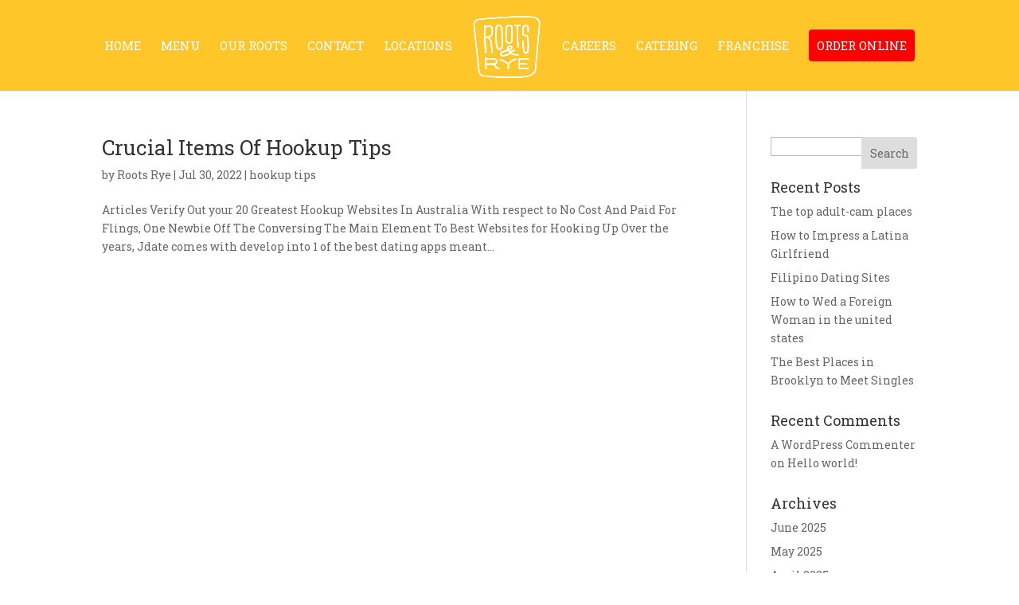

--- FILE ---
content_type: text/html; charset=UTF-8
request_url: https://www.ourrootsandrye.com/?cat=65
body_size: 11771
content:
<!DOCTYPE html>
<html lang="en-US">
<head>
	<meta charset="UTF-8" />
<meta name="description" content="Category: &lt;span&gt;hookup tips&lt;/span&gt;" /><meta http-equiv="X-UA-Compatible" content="IE=edge">
	<link rel="pingback" href="https://www.ourrootsandrye.com/xmlrpc.php" />

	<script type="text/javascript">
		document.documentElement.className = 'js';
	</script>

	<script>var et_site_url='https://www.ourrootsandrye.com';var et_post_id='0';function et_core_page_resource_fallback(a,b){"undefined"===typeof b&&(b=a.sheet.cssRules&&0===a.sheet.cssRules.length);b&&(a.onerror=null,a.onload=null,a.href?a.href=et_site_url+"/?et_core_page_resource="+a.id+et_post_id:a.src&&(a.src=et_site_url+"/?et_core_page_resource="+a.id+et_post_id))}
</script><title>hookup tips | Roots &amp; Rye</title>
<meta name='robots' content='max-image-preview:large' />
	<style>img:is([sizes="auto" i], [sizes^="auto," i]) { contain-intrinsic-size: 3000px 1500px }</style>
	<link rel="alternate" type="application/rss+xml" title="Roots &amp; Rye &raquo; Feed" href="https://www.ourrootsandrye.com/?feed=rss2" />
<link rel="alternate" type="application/rss+xml" title="Roots &amp; Rye &raquo; Comments Feed" href="https://www.ourrootsandrye.com/?feed=comments-rss2" />
<link rel="alternate" type="application/rss+xml" title="Roots &amp; Rye &raquo; hookup tips Category Feed" href="https://www.ourrootsandrye.com/?feed=rss2&#038;cat=65" />
<script type="text/javascript">
/* <![CDATA[ */
window._wpemojiSettings = {"baseUrl":"https:\/\/s.w.org\/images\/core\/emoji\/16.0.1\/72x72\/","ext":".png","svgUrl":"https:\/\/s.w.org\/images\/core\/emoji\/16.0.1\/svg\/","svgExt":".svg","source":{"concatemoji":"https:\/\/www.ourrootsandrye.com\/wp-includes\/js\/wp-emoji-release.min.js?ver=6.8.3"}};
/*! This file is auto-generated */
!function(s,n){var o,i,e;function c(e){try{var t={supportTests:e,timestamp:(new Date).valueOf()};sessionStorage.setItem(o,JSON.stringify(t))}catch(e){}}function p(e,t,n){e.clearRect(0,0,e.canvas.width,e.canvas.height),e.fillText(t,0,0);var t=new Uint32Array(e.getImageData(0,0,e.canvas.width,e.canvas.height).data),a=(e.clearRect(0,0,e.canvas.width,e.canvas.height),e.fillText(n,0,0),new Uint32Array(e.getImageData(0,0,e.canvas.width,e.canvas.height).data));return t.every(function(e,t){return e===a[t]})}function u(e,t){e.clearRect(0,0,e.canvas.width,e.canvas.height),e.fillText(t,0,0);for(var n=e.getImageData(16,16,1,1),a=0;a<n.data.length;a++)if(0!==n.data[a])return!1;return!0}function f(e,t,n,a){switch(t){case"flag":return n(e,"\ud83c\udff3\ufe0f\u200d\u26a7\ufe0f","\ud83c\udff3\ufe0f\u200b\u26a7\ufe0f")?!1:!n(e,"\ud83c\udde8\ud83c\uddf6","\ud83c\udde8\u200b\ud83c\uddf6")&&!n(e,"\ud83c\udff4\udb40\udc67\udb40\udc62\udb40\udc65\udb40\udc6e\udb40\udc67\udb40\udc7f","\ud83c\udff4\u200b\udb40\udc67\u200b\udb40\udc62\u200b\udb40\udc65\u200b\udb40\udc6e\u200b\udb40\udc67\u200b\udb40\udc7f");case"emoji":return!a(e,"\ud83e\udedf")}return!1}function g(e,t,n,a){var r="undefined"!=typeof WorkerGlobalScope&&self instanceof WorkerGlobalScope?new OffscreenCanvas(300,150):s.createElement("canvas"),o=r.getContext("2d",{willReadFrequently:!0}),i=(o.textBaseline="top",o.font="600 32px Arial",{});return e.forEach(function(e){i[e]=t(o,e,n,a)}),i}function t(e){var t=s.createElement("script");t.src=e,t.defer=!0,s.head.appendChild(t)}"undefined"!=typeof Promise&&(o="wpEmojiSettingsSupports",i=["flag","emoji"],n.supports={everything:!0,everythingExceptFlag:!0},e=new Promise(function(e){s.addEventListener("DOMContentLoaded",e,{once:!0})}),new Promise(function(t){var n=function(){try{var e=JSON.parse(sessionStorage.getItem(o));if("object"==typeof e&&"number"==typeof e.timestamp&&(new Date).valueOf()<e.timestamp+604800&&"object"==typeof e.supportTests)return e.supportTests}catch(e){}return null}();if(!n){if("undefined"!=typeof Worker&&"undefined"!=typeof OffscreenCanvas&&"undefined"!=typeof URL&&URL.createObjectURL&&"undefined"!=typeof Blob)try{var e="postMessage("+g.toString()+"("+[JSON.stringify(i),f.toString(),p.toString(),u.toString()].join(",")+"));",a=new Blob([e],{type:"text/javascript"}),r=new Worker(URL.createObjectURL(a),{name:"wpTestEmojiSupports"});return void(r.onmessage=function(e){c(n=e.data),r.terminate(),t(n)})}catch(e){}c(n=g(i,f,p,u))}t(n)}).then(function(e){for(var t in e)n.supports[t]=e[t],n.supports.everything=n.supports.everything&&n.supports[t],"flag"!==t&&(n.supports.everythingExceptFlag=n.supports.everythingExceptFlag&&n.supports[t]);n.supports.everythingExceptFlag=n.supports.everythingExceptFlag&&!n.supports.flag,n.DOMReady=!1,n.readyCallback=function(){n.DOMReady=!0}}).then(function(){return e}).then(function(){var e;n.supports.everything||(n.readyCallback(),(e=n.source||{}).concatemoji?t(e.concatemoji):e.wpemoji&&e.twemoji&&(t(e.twemoji),t(e.wpemoji)))}))}((window,document),window._wpemojiSettings);
/* ]]> */
</script>
<meta content="Divi v.3.25.3" name="generator"/><style id='cf-frontend-style-inline-css' type='text/css'>
@font-face {
	font-family: 'gilliganshutter';
	font-weight: 400;
	font-display: auto;
	src: url('https://www.ourrootsandrye.com/wp-content/uploads/2019/07/GilliganShutter.ttf') format('truetype');
}
</style>
<style id='wp-emoji-styles-inline-css' type='text/css'>

	img.wp-smiley, img.emoji {
		display: inline !important;
		border: none !important;
		box-shadow: none !important;
		height: 1em !important;
		width: 1em !important;
		margin: 0 0.07em !important;
		vertical-align: -0.1em !important;
		background: none !important;
		padding: 0 !important;
	}
</style>
<link rel='stylesheet' id='wp-block-library-css' href='https://www.ourrootsandrye.com/wp-includes/css/dist/block-library/style.min.css?ver=6.8.3' type='text/css' media='all' />
<style id='classic-theme-styles-inline-css' type='text/css'>
/*! This file is auto-generated */
.wp-block-button__link{color:#fff;background-color:#32373c;border-radius:9999px;box-shadow:none;text-decoration:none;padding:calc(.667em + 2px) calc(1.333em + 2px);font-size:1.125em}.wp-block-file__button{background:#32373c;color:#fff;text-decoration:none}
</style>
<style id='global-styles-inline-css' type='text/css'>
:root{--wp--preset--aspect-ratio--square: 1;--wp--preset--aspect-ratio--4-3: 4/3;--wp--preset--aspect-ratio--3-4: 3/4;--wp--preset--aspect-ratio--3-2: 3/2;--wp--preset--aspect-ratio--2-3: 2/3;--wp--preset--aspect-ratio--16-9: 16/9;--wp--preset--aspect-ratio--9-16: 9/16;--wp--preset--color--black: #000000;--wp--preset--color--cyan-bluish-gray: #abb8c3;--wp--preset--color--white: #ffffff;--wp--preset--color--pale-pink: #f78da7;--wp--preset--color--vivid-red: #cf2e2e;--wp--preset--color--luminous-vivid-orange: #ff6900;--wp--preset--color--luminous-vivid-amber: #fcb900;--wp--preset--color--light-green-cyan: #7bdcb5;--wp--preset--color--vivid-green-cyan: #00d084;--wp--preset--color--pale-cyan-blue: #8ed1fc;--wp--preset--color--vivid-cyan-blue: #0693e3;--wp--preset--color--vivid-purple: #9b51e0;--wp--preset--gradient--vivid-cyan-blue-to-vivid-purple: linear-gradient(135deg,rgba(6,147,227,1) 0%,rgb(155,81,224) 100%);--wp--preset--gradient--light-green-cyan-to-vivid-green-cyan: linear-gradient(135deg,rgb(122,220,180) 0%,rgb(0,208,130) 100%);--wp--preset--gradient--luminous-vivid-amber-to-luminous-vivid-orange: linear-gradient(135deg,rgba(252,185,0,1) 0%,rgba(255,105,0,1) 100%);--wp--preset--gradient--luminous-vivid-orange-to-vivid-red: linear-gradient(135deg,rgba(255,105,0,1) 0%,rgb(207,46,46) 100%);--wp--preset--gradient--very-light-gray-to-cyan-bluish-gray: linear-gradient(135deg,rgb(238,238,238) 0%,rgb(169,184,195) 100%);--wp--preset--gradient--cool-to-warm-spectrum: linear-gradient(135deg,rgb(74,234,220) 0%,rgb(151,120,209) 20%,rgb(207,42,186) 40%,rgb(238,44,130) 60%,rgb(251,105,98) 80%,rgb(254,248,76) 100%);--wp--preset--gradient--blush-light-purple: linear-gradient(135deg,rgb(255,206,236) 0%,rgb(152,150,240) 100%);--wp--preset--gradient--blush-bordeaux: linear-gradient(135deg,rgb(254,205,165) 0%,rgb(254,45,45) 50%,rgb(107,0,62) 100%);--wp--preset--gradient--luminous-dusk: linear-gradient(135deg,rgb(255,203,112) 0%,rgb(199,81,192) 50%,rgb(65,88,208) 100%);--wp--preset--gradient--pale-ocean: linear-gradient(135deg,rgb(255,245,203) 0%,rgb(182,227,212) 50%,rgb(51,167,181) 100%);--wp--preset--gradient--electric-grass: linear-gradient(135deg,rgb(202,248,128) 0%,rgb(113,206,126) 100%);--wp--preset--gradient--midnight: linear-gradient(135deg,rgb(2,3,129) 0%,rgb(40,116,252) 100%);--wp--preset--font-size--small: 13px;--wp--preset--font-size--medium: 20px;--wp--preset--font-size--large: 36px;--wp--preset--font-size--x-large: 42px;--wp--preset--spacing--20: 0.44rem;--wp--preset--spacing--30: 0.67rem;--wp--preset--spacing--40: 1rem;--wp--preset--spacing--50: 1.5rem;--wp--preset--spacing--60: 2.25rem;--wp--preset--spacing--70: 3.38rem;--wp--preset--spacing--80: 5.06rem;--wp--preset--shadow--natural: 6px 6px 9px rgba(0, 0, 0, 0.2);--wp--preset--shadow--deep: 12px 12px 50px rgba(0, 0, 0, 0.4);--wp--preset--shadow--sharp: 6px 6px 0px rgba(0, 0, 0, 0.2);--wp--preset--shadow--outlined: 6px 6px 0px -3px rgba(255, 255, 255, 1), 6px 6px rgba(0, 0, 0, 1);--wp--preset--shadow--crisp: 6px 6px 0px rgba(0, 0, 0, 1);}:where(.is-layout-flex){gap: 0.5em;}:where(.is-layout-grid){gap: 0.5em;}body .is-layout-flex{display: flex;}.is-layout-flex{flex-wrap: wrap;align-items: center;}.is-layout-flex > :is(*, div){margin: 0;}body .is-layout-grid{display: grid;}.is-layout-grid > :is(*, div){margin: 0;}:where(.wp-block-columns.is-layout-flex){gap: 2em;}:where(.wp-block-columns.is-layout-grid){gap: 2em;}:where(.wp-block-post-template.is-layout-flex){gap: 1.25em;}:where(.wp-block-post-template.is-layout-grid){gap: 1.25em;}.has-black-color{color: var(--wp--preset--color--black) !important;}.has-cyan-bluish-gray-color{color: var(--wp--preset--color--cyan-bluish-gray) !important;}.has-white-color{color: var(--wp--preset--color--white) !important;}.has-pale-pink-color{color: var(--wp--preset--color--pale-pink) !important;}.has-vivid-red-color{color: var(--wp--preset--color--vivid-red) !important;}.has-luminous-vivid-orange-color{color: var(--wp--preset--color--luminous-vivid-orange) !important;}.has-luminous-vivid-amber-color{color: var(--wp--preset--color--luminous-vivid-amber) !important;}.has-light-green-cyan-color{color: var(--wp--preset--color--light-green-cyan) !important;}.has-vivid-green-cyan-color{color: var(--wp--preset--color--vivid-green-cyan) !important;}.has-pale-cyan-blue-color{color: var(--wp--preset--color--pale-cyan-blue) !important;}.has-vivid-cyan-blue-color{color: var(--wp--preset--color--vivid-cyan-blue) !important;}.has-vivid-purple-color{color: var(--wp--preset--color--vivid-purple) !important;}.has-black-background-color{background-color: var(--wp--preset--color--black) !important;}.has-cyan-bluish-gray-background-color{background-color: var(--wp--preset--color--cyan-bluish-gray) !important;}.has-white-background-color{background-color: var(--wp--preset--color--white) !important;}.has-pale-pink-background-color{background-color: var(--wp--preset--color--pale-pink) !important;}.has-vivid-red-background-color{background-color: var(--wp--preset--color--vivid-red) !important;}.has-luminous-vivid-orange-background-color{background-color: var(--wp--preset--color--luminous-vivid-orange) !important;}.has-luminous-vivid-amber-background-color{background-color: var(--wp--preset--color--luminous-vivid-amber) !important;}.has-light-green-cyan-background-color{background-color: var(--wp--preset--color--light-green-cyan) !important;}.has-vivid-green-cyan-background-color{background-color: var(--wp--preset--color--vivid-green-cyan) !important;}.has-pale-cyan-blue-background-color{background-color: var(--wp--preset--color--pale-cyan-blue) !important;}.has-vivid-cyan-blue-background-color{background-color: var(--wp--preset--color--vivid-cyan-blue) !important;}.has-vivid-purple-background-color{background-color: var(--wp--preset--color--vivid-purple) !important;}.has-black-border-color{border-color: var(--wp--preset--color--black) !important;}.has-cyan-bluish-gray-border-color{border-color: var(--wp--preset--color--cyan-bluish-gray) !important;}.has-white-border-color{border-color: var(--wp--preset--color--white) !important;}.has-pale-pink-border-color{border-color: var(--wp--preset--color--pale-pink) !important;}.has-vivid-red-border-color{border-color: var(--wp--preset--color--vivid-red) !important;}.has-luminous-vivid-orange-border-color{border-color: var(--wp--preset--color--luminous-vivid-orange) !important;}.has-luminous-vivid-amber-border-color{border-color: var(--wp--preset--color--luminous-vivid-amber) !important;}.has-light-green-cyan-border-color{border-color: var(--wp--preset--color--light-green-cyan) !important;}.has-vivid-green-cyan-border-color{border-color: var(--wp--preset--color--vivid-green-cyan) !important;}.has-pale-cyan-blue-border-color{border-color: var(--wp--preset--color--pale-cyan-blue) !important;}.has-vivid-cyan-blue-border-color{border-color: var(--wp--preset--color--vivid-cyan-blue) !important;}.has-vivid-purple-border-color{border-color: var(--wp--preset--color--vivid-purple) !important;}.has-vivid-cyan-blue-to-vivid-purple-gradient-background{background: var(--wp--preset--gradient--vivid-cyan-blue-to-vivid-purple) !important;}.has-light-green-cyan-to-vivid-green-cyan-gradient-background{background: var(--wp--preset--gradient--light-green-cyan-to-vivid-green-cyan) !important;}.has-luminous-vivid-amber-to-luminous-vivid-orange-gradient-background{background: var(--wp--preset--gradient--luminous-vivid-amber-to-luminous-vivid-orange) !important;}.has-luminous-vivid-orange-to-vivid-red-gradient-background{background: var(--wp--preset--gradient--luminous-vivid-orange-to-vivid-red) !important;}.has-very-light-gray-to-cyan-bluish-gray-gradient-background{background: var(--wp--preset--gradient--very-light-gray-to-cyan-bluish-gray) !important;}.has-cool-to-warm-spectrum-gradient-background{background: var(--wp--preset--gradient--cool-to-warm-spectrum) !important;}.has-blush-light-purple-gradient-background{background: var(--wp--preset--gradient--blush-light-purple) !important;}.has-blush-bordeaux-gradient-background{background: var(--wp--preset--gradient--blush-bordeaux) !important;}.has-luminous-dusk-gradient-background{background: var(--wp--preset--gradient--luminous-dusk) !important;}.has-pale-ocean-gradient-background{background: var(--wp--preset--gradient--pale-ocean) !important;}.has-electric-grass-gradient-background{background: var(--wp--preset--gradient--electric-grass) !important;}.has-midnight-gradient-background{background: var(--wp--preset--gradient--midnight) !important;}.has-small-font-size{font-size: var(--wp--preset--font-size--small) !important;}.has-medium-font-size{font-size: var(--wp--preset--font-size--medium) !important;}.has-large-font-size{font-size: var(--wp--preset--font-size--large) !important;}.has-x-large-font-size{font-size: var(--wp--preset--font-size--x-large) !important;}
:where(.wp-block-post-template.is-layout-flex){gap: 1.25em;}:where(.wp-block-post-template.is-layout-grid){gap: 1.25em;}
:where(.wp-block-columns.is-layout-flex){gap: 2em;}:where(.wp-block-columns.is-layout-grid){gap: 2em;}
:root :where(.wp-block-pullquote){font-size: 1.5em;line-height: 1.6;}
</style>
<link rel='stylesheet' id='wpa-style-css' href='https://www.ourrootsandrye.com/wp-content/plugins/wp-accessibility/css/wpa-style.css?ver=2.1.9' type='text/css' media='all' />
<style id='wpa-style-inline-css' type='text/css'>
.wpa-visible-ltr#skiplinks a, .wpa-visible-ltr#skiplinks a:hover, .wpa-visible-ltr#skiplinks a:visited {
	
}
.wpa-visible-ltr#skiplinks a:active,  .wpa-visible-ltr#skiplinks a:focus {
	
}
	:root { --admin-bar-top : 7px; }
</style>
<link rel='stylesheet' id='wp-components-css' href='https://www.ourrootsandrye.com/wp-includes/css/dist/components/style.min.css?ver=6.8.3' type='text/css' media='all' />
<link rel='stylesheet' id='godaddy-styles-css' href='https://www.ourrootsandrye.com/wp-content/mu-plugins/vendor/wpex/godaddy-launch/includes/Dependencies/GoDaddy/Styles/build/latest.css?ver=2.0.2' type='text/css' media='all' />
<link rel='stylesheet' id='divi-style-css' href='https://www.ourrootsandrye.com/wp-content/themes/Divi/style.css?ver=3.25.3' type='text/css' media='all' />
<link rel='stylesheet' id='dashicons-css' href='https://www.ourrootsandrye.com/wp-includes/css/dashicons.min.css?ver=6.8.3' type='text/css' media='all' />
<link rel='stylesheet' id='elementor-frontend-css' href='https://www.ourrootsandrye.com/wp-content/plugins/elementor/assets/css/frontend.min.css?ver=3.33.4' type='text/css' media='all' />
<link rel='stylesheet' id='eael-general-css' href='https://www.ourrootsandrye.com/wp-content/plugins/essential-addons-for-elementor-lite/assets/front-end/css/view/general.min.css?ver=6.5.3' type='text/css' media='all' />
<script type="text/javascript" src="https://www.ourrootsandrye.com/wp-includes/js/jquery/jquery.min.js?ver=3.7.1" id="jquery-core-js"></script>
<script type="text/javascript" src="https://www.ourrootsandrye.com/wp-includes/js/jquery/jquery-migrate.min.js?ver=3.4.1" id="jquery-migrate-js"></script>
<script type="text/javascript" src="https://www.ourrootsandrye.com/wp-content/plugins/wp-accessibility/js/fingerprint.min.js?ver=2.1.9" id="wpa-fingerprintjs-js"></script>
<link rel="https://api.w.org/" href="https://www.ourrootsandrye.com/index.php?rest_route=/" /><link rel="alternate" title="JSON" type="application/json" href="https://www.ourrootsandrye.com/index.php?rest_route=/wp/v2/categories/65" /><link rel="EditURI" type="application/rsd+xml" title="RSD" href="https://www.ourrootsandrye.com/xmlrpc.php?rsd" />
<meta name="generator" content="WordPress 6.8.3" />
<meta name="cdp-version" content="1.5.0" /><style id="essential-blocks-global-styles">
            :root {
                --eb-global-primary-color: #101828;
--eb-global-secondary-color: #475467;
--eb-global-tertiary-color: #98A2B3;
--eb-global-text-color: #475467;
--eb-global-heading-color: #1D2939;
--eb-global-link-color: #444CE7;
--eb-global-background-color: #F9FAFB;
--eb-global-button-text-color: #FFFFFF;
--eb-global-button-background-color: #101828;
--eb-gradient-primary-color: linear-gradient(90deg, hsla(259, 84%, 78%, 1) 0%, hsla(206, 67%, 75%, 1) 100%);
--eb-gradient-secondary-color: linear-gradient(90deg, hsla(18, 76%, 85%, 1) 0%, hsla(203, 69%, 84%, 1) 100%);
--eb-gradient-tertiary-color: linear-gradient(90deg, hsla(248, 21%, 15%, 1) 0%, hsla(250, 14%, 61%, 1) 100%);
--eb-gradient-background-color: linear-gradient(90deg, rgb(250, 250, 250) 0%, rgb(233, 233, 233) 49%, rgb(244, 243, 243) 100%);

                --eb-tablet-breakpoint: 1024px;
--eb-mobile-breakpoint: 767px;

            }
            
            
        </style><meta name="facebook-domain-verification" content="90ta6pzxqwgup6uabzgfymrqzkwfnq" /><meta name="mpu-version" content="1.2.8" />        <script
            data-accessible-account-id="wp_vFtGhKjLm"
            data-site-url="https://www.ourrootsandrye.com"
            id="allAccessibleWidget"
            src="https://api.allaccessible.org/widget/wp_vFtGhKjLm.js"
            defer>
        </script>
        <meta name="viewport" content="width=device-width, initial-scale=1.0, maximum-scale=1.0, user-scalable=0" /><meta name="generator" content="Elementor 3.33.4; features: additional_custom_breakpoints; settings: css_print_method-external, google_font-enabled, font_display-auto">

<!-- Meta Pixel Code -->
<script type='text/javascript'>
!function(f,b,e,v,n,t,s){if(f.fbq)return;n=f.fbq=function(){n.callMethod?
n.callMethod.apply(n,arguments):n.queue.push(arguments)};if(!f._fbq)f._fbq=n;
n.push=n;n.loaded=!0;n.version='2.0';n.queue=[];t=b.createElement(e);t.async=!0;
t.src=v;s=b.getElementsByTagName(e)[0];s.parentNode.insertBefore(t,s)}(window,
document,'script','https://connect.facebook.net/en_US/fbevents.js');
</script>
<!-- End Meta Pixel Code -->
<script type='text/javascript'>var url = window.location.origin + '?ob=open-bridge';
            fbq('set', 'openbridge', '437663248372466', url);
fbq('init', '437663248372466', {}, {
    "agent": "wordpress-6.8.3-4.1.5"
})</script><script type='text/javascript'>
    fbq('track', 'PageView', []);
  </script>			<style>
				.e-con.e-parent:nth-of-type(n+4):not(.e-lazyloaded):not(.e-no-lazyload),
				.e-con.e-parent:nth-of-type(n+4):not(.e-lazyloaded):not(.e-no-lazyload) * {
					background-image: none !important;
				}
				@media screen and (max-height: 1024px) {
					.e-con.e-parent:nth-of-type(n+3):not(.e-lazyloaded):not(.e-no-lazyload),
					.e-con.e-parent:nth-of-type(n+3):not(.e-lazyloaded):not(.e-no-lazyload) * {
						background-image: none !important;
					}
				}
				@media screen and (max-height: 640px) {
					.e-con.e-parent:nth-of-type(n+2):not(.e-lazyloaded):not(.e-no-lazyload),
					.e-con.e-parent:nth-of-type(n+2):not(.e-lazyloaded):not(.e-no-lazyload) * {
						background-image: none !important;
					}
				}
			</style>
			<link rel="icon" href="https://www.ourrootsandrye.com/wp-content/uploads/2019/07/cropped-rootrye-32x32.png" sizes="32x32" />
<link rel="icon" href="https://www.ourrootsandrye.com/wp-content/uploads/2019/07/cropped-rootrye-192x192.png" sizes="192x192" />
<link rel="apple-touch-icon" href="https://www.ourrootsandrye.com/wp-content/uploads/2019/07/cropped-rootrye-180x180.png" />
<meta name="msapplication-TileImage" content="https://www.ourrootsandrye.com/wp-content/uploads/2019/07/cropped-rootrye-270x270.png" />
<link rel="stylesheet" id="et-divi-customizer-global-cached-inline-styles" href="https://www.ourrootsandrye.com/wp-content/cache/et/global/et-divi-customizer-global-17656075164647.min.css" onerror="et_core_page_resource_fallback(this, true)" onload="et_core_page_resource_fallback(this)" /></head>
<body class="archive category category-hookup-tips category-65 wp-theme-Divi wpa-excerpt metaslider-plugin et_pb_button_helper_class et_fixed_nav et_show_nav et_cover_background et_pb_gutter et_pb_gutters3 et_primary_nav_dropdown_animation_fade et_secondary_nav_dropdown_animation_fade et_pb_footer_columns1 et_header_style_split et_smooth_scroll et_right_sidebar et_divi_theme et-db et_minified_js et_minified_css elementor-default elementor-kit-13799">
	<div id="page-container">

	
	
			<header id="main-header" data-height-onload="100">
			<div class="container clearfix et_menu_container">
							<div class="logo_container">
					<span class="logo_helper"></span>
					<a href="https://www.ourrootsandrye.com/">
						<img src="https://www.ourrootsandrye.com/wp-content/uploads/2019/07/rootrye-wlogo.png" alt="Roots &amp; Rye" id="logo" data-height-percentage="80" />
					</a>
				</div>
							<div id="et-top-navigation" data-height="100" data-fixed-height="40">
											<nav id="top-menu-nav">
						<ul id="top-menu" class="nav"><li id="menu-item-232" class="menu-item menu-item-type-post_type menu-item-object-page menu-item-home menu-item-232"><a href="https://www.ourrootsandrye.com/">HOME</a></li>
<li id="menu-item-33927" class="menu-item menu-item-type-post_type menu-item-object-page menu-item-33927"><a href="https://www.ourrootsandrye.com/?page_id=33788">MENU</a></li>
<li id="menu-item-231" class="menu-item menu-item-type-post_type menu-item-object-page menu-item-231"><a href="https://www.ourrootsandrye.com/?page_id=168">OUR ROOTS</a></li>
<li id="menu-item-34815" class="menu-item menu-item-type-post_type menu-item-object-page menu-item-34815"><a href="https://www.ourrootsandrye.com/?page_id=34808">CONTACT</a></li>
<li id="menu-item-34025" class="menu-item menu-item-type-post_type menu-item-object-page menu-item-34025"><a href="https://www.ourrootsandrye.com/?page_id=15234">LOCATIONS</a></li>
<li id="menu-item-35165" class="menu-item menu-item-type-post_type menu-item-object-page menu-item-35165"><a href="https://www.ourrootsandrye.com/?page_id=34358">CAREERS</a></li>
<li id="menu-item-35207" class="menu-item menu-item-type-post_type menu-item-object-page menu-item-35207"><a href="https://www.ourrootsandrye.com/?page_id=35168">CATERING</a></li>
<li id="menu-item-35206" class="menu-item menu-item-type-post_type menu-item-object-page menu-item-35206"><a href="https://www.ourrootsandrye.com/?page_id=35198">FRANCHISE</a></li>
<li id="menu-item-1081" class="menu-item menu-item-type-custom menu-item-object-custom menu-item-1081"><a href="https://direct.chownow.com/order/24091/locations"><span style="background-color: #f00; border: none; border-radius: 4px; color: #fff; text-decoration: none; text-transform: uppercase; padding: 10px;">Order Online </span></a></li>
</ul>						</nav>
					
					
					
					
					<div id="et_mobile_nav_menu">
				<div class="mobile_nav closed">
					<span class="select_page">Select Page</span>
					<span class="mobile_menu_bar mobile_menu_bar_toggle"></span>
				</div>
			</div>				</div> <!-- #et-top-navigation -->
			</div> <!-- .container -->
			<div class="et_search_outer">
				<div class="container et_search_form_container">
					<form role="search" method="get" class="et-search-form" action="https://www.ourrootsandrye.com/">
					<input type="search" class="et-search-field" placeholder="Search &hellip;" value="" name="s" title="Search for:" />					</form>
					<span class="et_close_search_field"></span>
				</div>
			</div>
		</header> <!-- #main-header -->
			<div id="et-main-area">
	
<div id="main-content">
	<div class="container">
		<div id="content-area" class="clearfix">
			<div id="left-area">
		
					<article id="post-20082" class="et_pb_post post-20082 post type-post status-publish format-standard hentry category-hookup-tips">

				
															<h2 class="entry-title"><a href="https://www.ourrootsandrye.com/?p=20082">Crucial Items Of Hookup Tips</a></h2>
					
					<p class="post-meta"> by <span class="author vcard"><a href="https://www.ourrootsandrye.com/?author=2" title="Posts by Roots Rye" rel="author">Roots Rye</a></span> | <span class="published">Jul 30, 2022</span> | <a href="https://www.ourrootsandrye.com/?cat=65" rel="category">hookup tips</a></p>Articles Verify Out your 20 Greatest Hookup Websites In Australia With respect to No Cost And Paid For Flings, One Newbie Off The Conversing The Main Element To Best Websites for Hooking Up Over the years, Jdate comes with develop into 1 of the best dating apps meant...				
					</article> <!-- .et_pb_post -->
			<div class="pagination clearfix">
	<div class="alignleft"></div>
	<div class="alignright"></div>
</div>			</div> <!-- #left-area -->

				<div id="sidebar">
		<div id="search-2" class="et_pb_widget widget_search"><form role="search" method="get" id="searchform" class="searchform" action="https://www.ourrootsandrye.com/">
				<div>
					<label class="screen-reader-text" for="s">Search for:</label>
					<input type="text" value="" name="s" id="s" />
					<input type="submit" id="searchsubmit" value="Search" />
				</div>
			</form></div> <!-- end .et_pb_widget -->
		<div id="recent-posts-2" class="et_pb_widget widget_recent_entries">
		<h4 class="widgettitle">Recent Posts</h4>
		<ul>
											<li>
					<a href="https://www.ourrootsandrye.com/?p=37559">The top adult-cam places</a>
									</li>
											<li>
					<a href="https://www.ourrootsandrye.com/?p=37554">How to Impress a Latina Girlfriend</a>
									</li>
											<li>
					<a href="https://www.ourrootsandrye.com/?p=37551">Filipino Dating Sites</a>
									</li>
											<li>
					<a href="https://www.ourrootsandrye.com/?p=37552">How to Wed a Foreign Woman in the united states</a>
									</li>
											<li>
					<a href="https://www.ourrootsandrye.com/?p=37524">The Best Places in Brooklyn to Meet Singles</a>
									</li>
					</ul>

		</div> <!-- end .et_pb_widget --><div id="recent-comments-2" class="et_pb_widget widget_recent_comments"><h4 class="widgettitle">Recent Comments</h4><ul id="recentcomments"><li class="recentcomments"><span class="comment-author-link"><a href="https://wordpress.org/" class="url" rel="ugc external nofollow">A WordPress Commenter</a></span> on <a href="https://www.ourrootsandrye.com/?p=1#comment-1">Hello world!</a></li></ul></div> <!-- end .et_pb_widget --><div id="archives-2" class="et_pb_widget widget_archive"><h4 class="widgettitle">Archives</h4>
			<ul>
					<li><a href='https://www.ourrootsandrye.com/?m=202506'>June 2025</a></li>
	<li><a href='https://www.ourrootsandrye.com/?m=202505'>May 2025</a></li>
	<li><a href='https://www.ourrootsandrye.com/?m=202504'>April 2025</a></li>
	<li><a href='https://www.ourrootsandrye.com/?m=202503'>March 2025</a></li>
	<li><a href='https://www.ourrootsandrye.com/?m=202502'>February 2025</a></li>
	<li><a href='https://www.ourrootsandrye.com/?m=202501'>January 2025</a></li>
	<li><a href='https://www.ourrootsandrye.com/?m=202412'>December 2024</a></li>
	<li><a href='https://www.ourrootsandrye.com/?m=202411'>November 2024</a></li>
	<li><a href='https://www.ourrootsandrye.com/?m=202410'>October 2024</a></li>
	<li><a href='https://www.ourrootsandrye.com/?m=202409'>September 2024</a></li>
	<li><a href='https://www.ourrootsandrye.com/?m=202408'>August 2024</a></li>
	<li><a href='https://www.ourrootsandrye.com/?m=202407'>July 2024</a></li>
	<li><a href='https://www.ourrootsandrye.com/?m=202406'>June 2024</a></li>
	<li><a href='https://www.ourrootsandrye.com/?m=202405'>May 2024</a></li>
	<li><a href='https://www.ourrootsandrye.com/?m=202404'>April 2024</a></li>
	<li><a href='https://www.ourrootsandrye.com/?m=202403'>March 2024</a></li>
	<li><a href='https://www.ourrootsandrye.com/?m=202308'>August 2023</a></li>
	<li><a href='https://www.ourrootsandrye.com/?m=202307'>July 2023</a></li>
	<li><a href='https://www.ourrootsandrye.com/?m=202306'>June 2023</a></li>
	<li><a href='https://www.ourrootsandrye.com/?m=202305'>May 2023</a></li>
	<li><a href='https://www.ourrootsandrye.com/?m=202304'>April 2023</a></li>
	<li><a href='https://www.ourrootsandrye.com/?m=202303'>March 2023</a></li>
	<li><a href='https://www.ourrootsandrye.com/?m=202302'>February 2023</a></li>
	<li><a href='https://www.ourrootsandrye.com/?m=202301'>January 2023</a></li>
	<li><a href='https://www.ourrootsandrye.com/?m=202212'>December 2022</a></li>
	<li><a href='https://www.ourrootsandrye.com/?m=202211'>November 2022</a></li>
	<li><a href='https://www.ourrootsandrye.com/?m=202210'>October 2022</a></li>
	<li><a href='https://www.ourrootsandrye.com/?m=202209'>September 2022</a></li>
	<li><a href='https://www.ourrootsandrye.com/?m=202208'>August 2022</a></li>
	<li><a href='https://www.ourrootsandrye.com/?m=202207'>July 2022</a></li>
	<li><a href='https://www.ourrootsandrye.com/?m=202206'>June 2022</a></li>
	<li><a href='https://www.ourrootsandrye.com/?m=202205'>May 2022</a></li>
	<li><a href='https://www.ourrootsandrye.com/?m=202204'>April 2022</a></li>
	<li><a href='https://www.ourrootsandrye.com/?m=202203'>March 2022</a></li>
	<li><a href='https://www.ourrootsandrye.com/?m=202202'>February 2022</a></li>
	<li><a href='https://www.ourrootsandrye.com/?m=202201'>January 2022</a></li>
	<li><a href='https://www.ourrootsandrye.com/?m=202112'>December 2021</a></li>
	<li><a href='https://www.ourrootsandrye.com/?m=202111'>November 2021</a></li>
	<li><a href='https://www.ourrootsandrye.com/?m=202110'>October 2021</a></li>
	<li><a href='https://www.ourrootsandrye.com/?m=202109'>September 2021</a></li>
	<li><a href='https://www.ourrootsandrye.com/?m=202108'>August 2021</a></li>
	<li><a href='https://www.ourrootsandrye.com/?m=202107'>July 2021</a></li>
	<li><a href='https://www.ourrootsandrye.com/?m=201907'>July 2019</a></li>
			</ul>

			</div> <!-- end .et_pb_widget --><div id="categories-2" class="et_pb_widget widget_categories"><h4 class="widgettitle">Categories</h4>
			<ul>
					<li class="cat-item cat-item-33"><a href="https://www.ourrootsandrye.com/?cat=33">! Без рубрики</a>
</li>
	<li class="cat-item cat-item-59"><a href="https://www.ourrootsandrye.com/?cat=59">adult chat dating sites</a>
</li>
	<li class="cat-item cat-item-93"><a href="https://www.ourrootsandrye.com/?cat=93">apksavers</a>
</li>
	<li class="cat-item cat-item-47"><a href="https://www.ourrootsandrye.com/?cat=47">Archivos Dll</a>
</li>
	<li class="cat-item cat-item-37"><a href="https://www.ourrootsandrye.com/?cat=37">Arquivo Dll</a>
</li>
	<li class="cat-item cat-item-55"><a href="https://www.ourrootsandrye.com/?cat=55">Atualização do Windows 11</a>
</li>
	<li class="cat-item cat-item-74"><a href="https://www.ourrootsandrye.com/?cat=74">best asian dating sites</a>
</li>
	<li class="cat-item cat-item-88"><a href="https://www.ourrootsandrye.com/?cat=88">best dating sites</a>
</li>
	<li class="cat-item cat-item-71"><a href="https://www.ourrootsandrye.com/?cat=71">best mail order brides</a>
</li>
	<li class="cat-item cat-item-73"><a href="https://www.ourrootsandrye.com/?cat=73">best mail order brides sites</a>
</li>
	<li class="cat-item cat-item-83"><a href="https://www.ourrootsandrye.com/?cat=83">blog</a>
</li>
	<li class="cat-item cat-item-111"><a href="https://www.ourrootsandrye.com/?cat=111">bride</a>
</li>
	<li class="cat-item cat-item-57"><a href="https://www.ourrootsandrye.com/?cat=57">buy a wife</a>
</li>
	<li class="cat-item cat-item-85"><a href="https://www.ourrootsandrye.com/?cat=85">chinese dating</a>
</li>
	<li class="cat-item cat-item-19"><a href="https://www.ourrootsandrye.com/?cat=19">Controladores</a>
</li>
	<li class="cat-item cat-item-90"><a href="https://www.ourrootsandrye.com/?cat=90">dating</a>
</li>
	<li class="cat-item cat-item-94"><a href="https://www.ourrootsandrye.com/?cat=94">Delete DLL Files</a>
</li>
	<li class="cat-item cat-item-46"><a href="https://www.ourrootsandrye.com/?cat=46">Descargar dll</a>
</li>
	<li class="cat-item cat-item-31"><a href="https://www.ourrootsandrye.com/?cat=31">Descargar Dlls</a>
</li>
	<li class="cat-item cat-item-40"><a href="https://www.ourrootsandrye.com/?cat=40">Device Drivers</a>
</li>
	<li class="cat-item cat-item-30"><a href="https://www.ourrootsandrye.com/?cat=30">Dll Datei</a>
</li>
	<li class="cat-item cat-item-44"><a href="https://www.ourrootsandrye.com/?cat=44">Dll Dateien Fehlen</a>
</li>
	<li class="cat-item cat-item-38"><a href="https://www.ourrootsandrye.com/?cat=38">Dll Downloads Free</a>
</li>
	<li class="cat-item cat-item-13"><a href="https://www.ourrootsandrye.com/?cat=13">Dll Erorrs Windows</a>
</li>
	<li class="cat-item cat-item-42"><a href="https://www.ourrootsandrye.com/?cat=42">Dll Files Download</a>
</li>
	<li class="cat-item cat-item-34"><a href="https://www.ourrootsandrye.com/?cat=34">Dll Lataus</a>
</li>
	<li class="cat-item cat-item-49"><a href="https://www.ourrootsandrye.com/?cat=49">Dll nedlasting</a>
</li>
	<li class="cat-item cat-item-36"><a href="https://www.ourrootsandrye.com/?cat=36">Dll sicuro</a>
</li>
	<li class="cat-item cat-item-48"><a href="https://www.ourrootsandrye.com/?cat=48">Dll-tiedostoja</a>
</li>
	<li class="cat-item cat-item-100"><a href="https://www.ourrootsandrye.com/?cat=100">Download Firmware</a>
</li>
	<li class="cat-item cat-item-22"><a href="https://www.ourrootsandrye.com/?cat=22">Driver Download</a>
</li>
	<li class="cat-item cat-item-51"><a href="https://www.ourrootsandrye.com/?cat=51">Driver Renew</a>
</li>
	<li class="cat-item cat-item-24"><a href="https://www.ourrootsandrye.com/?cat=24">Drivere</a>
</li>
	<li class="cat-item cat-item-26"><a href="https://www.ourrootsandrye.com/?cat=26">Drivers para Windows</a>
</li>
	<li class="cat-item cat-item-16"><a href="https://www.ourrootsandrye.com/?cat=16">Drivers Update</a>
</li>
	<li class="cat-item cat-item-23"><a href="https://www.ourrootsandrye.com/?cat=23">Drivers Windows</a>
</li>
	<li class="cat-item cat-item-27"><a href="https://www.ourrootsandrye.com/?cat=27">Drivrutiner för Windows</a>
</li>
	<li class="cat-item cat-item-102"><a href="https://www.ourrootsandrye.com/?cat=102">Extentions Info</a>
</li>
	<li class="cat-item cat-item-99"><a href="https://www.ourrootsandrye.com/?cat=99">Firmware</a>
</li>
	<li class="cat-item cat-item-101"><a href="https://www.ourrootsandrye.com/?cat=101">Firmware Downloads</a>
</li>
	<li class="cat-item cat-item-52"><a href="https://www.ourrootsandrye.com/?cat=52">Fix Dll Files</a>
</li>
	<li class="cat-item cat-item-12"><a href="https://www.ourrootsandrye.com/?cat=12">Fix Errors</a>
</li>
	<li class="cat-item cat-item-64"><a href="https://www.ourrootsandrye.com/?cat=64">Foreign Brides</a>
</li>
	<li class="cat-item cat-item-61"><a href="https://www.ourrootsandrye.com/?cat=61">free dating sites</a>
</li>
	<li class="cat-item cat-item-92"><a href="https://www.ourrootsandrye.com/?cat=92">GBA Roms</a>
</li>
	<li class="cat-item cat-item-62"><a href="https://www.ourrootsandrye.com/?cat=62">hookup friend finder</a>
</li>
	<li class="cat-item cat-item-60"><a href="https://www.ourrootsandrye.com/?cat=60">hookup online</a>
</li>
	<li class="cat-item cat-item-70"><a href="https://www.ourrootsandrye.com/?cat=70">Hookup Sites</a>
</li>
	<li class="cat-item cat-item-65 current-cat"><a aria-current="page" href="https://www.ourrootsandrye.com/?cat=65">hookup tips</a>
</li>
	<li class="cat-item cat-item-84"><a href="https://www.ourrootsandrye.com/?cat=84">Hookup Websites</a>
</li>
	<li class="cat-item cat-item-86"><a href="https://www.ourrootsandrye.com/?cat=86">japanese women</a>
</li>
	<li class="cat-item cat-item-53"><a href="https://www.ourrootsandrye.com/?cat=53">Laden Windows Dll&#039;s</a>
</li>
	<li class="cat-item cat-item-117"><a href="https://www.ourrootsandrye.com/?cat=117">latin dating tips</a>
</li>
	<li class="cat-item cat-item-67"><a href="https://www.ourrootsandrye.com/?cat=67">mail order bride</a>
</li>
	<li class="cat-item cat-item-35"><a href="https://www.ourrootsandrye.com/?cat=35">Malware</a>
</li>
	<li class="cat-item cat-item-43"><a href="https://www.ourrootsandrye.com/?cat=43">Malware Removal Tool</a>
</li>
	<li class="cat-item cat-item-63"><a href="https://www.ourrootsandrye.com/?cat=63">Marriage Certificate Process</a>
</li>
	<li class="cat-item cat-item-50"><a href="https://www.ourrootsandrye.com/?cat=50">New Android Apps Downloads</a>
</li>
	<li class="cat-item cat-item-91"><a href="https://www.ourrootsandrye.com/?cat=91">Online Dating</a>
</li>
	<li class="cat-item cat-item-69"><a href="https://www.ourrootsandrye.com/?cat=69">Online Hookup Sites</a>
</li>
	<li class="cat-item cat-item-45"><a href="https://www.ourrootsandrye.com/?cat=45">Open Dll</a>
</li>
	<li class="cat-item cat-item-21"><a href="https://www.ourrootsandrye.com/?cat=21">Pilote Windows</a>
</li>
	<li class="cat-item cat-item-20"><a href="https://www.ourrootsandrye.com/?cat=20">Pilotes</a>
</li>
	<li class="cat-item cat-item-68"><a href="https://www.ourrootsandrye.com/?cat=68">Pokemon Platinum Rom</a>
</li>
	<li class="cat-item cat-item-89"><a href="https://www.ourrootsandrye.com/?cat=89">polish brides</a>
</li>
	<li class="cat-item cat-item-114"><a href="https://www.ourrootsandrye.com/?cat=114">sex dating advice</a>
</li>
	<li class="cat-item cat-item-14"><a href="https://www.ourrootsandrye.com/?cat=14">System Errors</a>
</li>
	<li class="cat-item cat-item-18"><a href="https://www.ourrootsandrye.com/?cat=18">Technical Tips</a>
</li>
	<li class="cat-item cat-item-87"><a href="https://www.ourrootsandrye.com/?cat=87">top dating sites</a>
</li>
	<li class="cat-item cat-item-58"><a href="https://www.ourrootsandrye.com/?cat=58">top hookup dating sites</a>
</li>
	<li class="cat-item cat-item-1"><a href="https://www.ourrootsandrye.com/?cat=1">Uncategorized</a>
</li>
	<li class="cat-item cat-item-95"><a href="https://www.ourrootsandrye.com/?cat=95">Wallpapers</a>
</li>
	<li class="cat-item cat-item-66"><a href="https://www.ourrootsandrye.com/?cat=66">What Is The Best Relationship</a>
</li>
	<li class="cat-item cat-item-15"><a href="https://www.ourrootsandrye.com/?cat=15">Win Files</a>
</li>
	<li class="cat-item cat-item-32"><a href="https://www.ourrootsandrye.com/?cat=32">Windows</a>
</li>
	<li class="cat-item cat-item-54"><a href="https://www.ourrootsandrye.com/?cat=54">Windows 11 -järjestelmä</a>
</li>
	<li class="cat-item cat-item-17"><a href="https://www.ourrootsandrye.com/?cat=17">Windows Drivers Update</a>
</li>
	<li class="cat-item cat-item-39"><a href="https://www.ourrootsandrye.com/?cat=39">Windows Errors</a>
</li>
	<li class="cat-item cat-item-29"><a href="https://www.ourrootsandrye.com/?cat=29">Windows Files</a>
</li>
	<li class="cat-item cat-item-41"><a href="https://www.ourrootsandrye.com/?cat=41">Windows Spyware</a>
</li>
	<li class="cat-item cat-item-72"><a href="https://www.ourrootsandrye.com/?cat=72">women dating</a>
</li>
	<li class="cat-item cat-item-98"><a href="https://www.ourrootsandrye.com/?cat=98">μTorrent</a>
</li>
			</ul>

			</div> <!-- end .et_pb_widget --><div id="meta-2" class="et_pb_widget widget_meta"><h4 class="widgettitle">Meta</h4>
		<ul>
						<li><a href="https://www.ourrootsandrye.com/wp-login.php">Log in</a></li>
			<li><a href="https://www.ourrootsandrye.com/?feed=rss2">Entries feed</a></li>
			<li><a href="https://www.ourrootsandrye.com/?feed=comments-rss2">Comments feed</a></li>

			<li><a href="https://wordpress.org/">WordPress.org</a></li>
		</ul>

		</div> <!-- end .et_pb_widget -->	</div> <!-- end #sidebar -->
		</div> <!-- #content-area -->
	</div> <!-- .container -->
</div> <!-- #main-content -->


	<span class="et_pb_scroll_top et-pb-icon"></span>


			<footer id="main-footer">
				

		
				<div id="footer-bottom">
					<div class="container clearfix">
				<div id="footer-info">Copyright © 2024 Roots &amp; Rye LA - All Rights Reserved.</div>					</div>	<!-- .container -->
				</div>
			</footer> <!-- #main-footer -->
		</div> <!-- #et-main-area -->


	</div> <!-- #page-container -->

	    <!-- Meta Pixel Event Code -->
    <script type='text/javascript'>
        document.addEventListener( 'wpcf7mailsent', function( event ) {
        if( "fb_pxl_code" in event.detail.apiResponse){
            eval(event.detail.apiResponse.fb_pxl_code);
        }
        }, false );
    </script>
    <!-- End Meta Pixel Event Code -->
        <div id='fb-pxl-ajax-code'></div>	<script type="text/javascript">
			</script>
				<script>
				const lazyloadRunObserver = () => {
					const lazyloadBackgrounds = document.querySelectorAll( `.e-con.e-parent:not(.e-lazyloaded)` );
					const lazyloadBackgroundObserver = new IntersectionObserver( ( entries ) => {
						entries.forEach( ( entry ) => {
							if ( entry.isIntersecting ) {
								let lazyloadBackground = entry.target;
								if( lazyloadBackground ) {
									lazyloadBackground.classList.add( 'e-lazyloaded' );
								}
								lazyloadBackgroundObserver.unobserve( entry.target );
							}
						});
					}, { rootMargin: '200px 0px 200px 0px' } );
					lazyloadBackgrounds.forEach( ( lazyloadBackground ) => {
						lazyloadBackgroundObserver.observe( lazyloadBackground );
					} );
				};
				const events = [
					'DOMContentLoaded',
					'elementor/lazyload/observe',
				];
				events.forEach( ( event ) => {
					document.addEventListener( event, lazyloadRunObserver );
				} );
			</script>
			<link rel='stylesheet' id='et-builder-googlefonts-css' href='https://fonts.googleapis.com/css?family=Roboto+Slab:100,300,regular,700&#038;subset=cyrillic,greek,vietnamese,latin,greek-ext,latin-ext,cyrillic-ext' type='text/css' media='all' />
<script type="text/javascript" id="essential-blocks-blocks-localize-js-extra">
/* <![CDATA[ */
var eb_conditional_localize = [];
var EssentialBlocksLocalize = {"eb_plugins_url":"https:\/\/www.ourrootsandrye.com\/wp-content\/plugins\/essential-blocks\/","image_url":"https:\/\/www.ourrootsandrye.com\/wp-content\/plugins\/essential-blocks\/assets\/images","eb_wp_version":"6.8","eb_version":"5.8.2","eb_admin_url":"https:\/\/www.ourrootsandrye.com\/wp-admin\/","rest_rootURL":"https:\/\/www.ourrootsandrye.com\/index.php?rest_route=\/","ajax_url":"https:\/\/www.ourrootsandrye.com\/wp-admin\/admin-ajax.php","nft_nonce":"ad5766731c","post_grid_pagination_nonce":"2a01ebb03c","placeholder_image":"https:\/\/www.ourrootsandrye.com\/wp-content\/plugins\/essential-blocks\/assets\/images\/placeholder.png","is_pro_active":"false","upgrade_pro_url":"https:\/\/essential-blocks.com\/upgrade","responsiveBreakpoints":{"tablet":1024,"mobile":767},"wp_timezone":"+00:00","gmt_offset":"0"};
/* ]]> */
</script>
<script type="text/javascript" src="https://www.ourrootsandrye.com/wp-content/plugins/essential-blocks/assets/js/eb-blocks-localize.js?ver=417bf4cff1e2486c334c" id="essential-blocks-blocks-localize-js"></script>
<script type="text/javascript" id="divi-custom-script-js-extra">
/* <![CDATA[ */
var DIVI = {"item_count":"%d Item","items_count":"%d Items"};
var et_shortcodes_strings = {"previous":"Previous","next":"Next"};
var et_pb_custom = {"ajaxurl":"https:\/\/www.ourrootsandrye.com\/wp-admin\/admin-ajax.php","images_uri":"https:\/\/www.ourrootsandrye.com\/wp-content\/themes\/Divi\/images","builder_images_uri":"https:\/\/www.ourrootsandrye.com\/wp-content\/themes\/Divi\/includes\/builder\/images","et_frontend_nonce":"0cb16ba923","subscription_failed":"Please, check the fields below to make sure you entered the correct information.","et_ab_log_nonce":"a431fb97ba","fill_message":"Please, fill in the following fields:","contact_error_message":"Please, fix the following errors:","invalid":"Invalid email","captcha":"Captcha","prev":"Prev","previous":"Previous","next":"Next","wrong_captcha":"You entered the wrong number in captcha.","ignore_waypoints":"no","is_divi_theme_used":"1","widget_search_selector":".widget_search","is_ab_testing_active":"","page_id":"20082","unique_test_id":"","ab_bounce_rate":"5","is_cache_plugin_active":"no","is_shortcode_tracking":"","tinymce_uri":""};
var et_pb_box_shadow_elements = [];
/* ]]> */
</script>
<script type="text/javascript" src="https://www.ourrootsandrye.com/wp-content/themes/Divi/js/custom.min.js?ver=3.25.3" id="divi-custom-script-js"></script>
<script type="text/javascript" src="https://www.ourrootsandrye.com/wp-content/themes/Divi/core/admin/js/common.js?ver=3.25.3" id="et-core-common-js"></script>
<script type="text/javascript" id="wpa.longdesc-js-extra">
/* <![CDATA[ */
var wpald = {"url":"https:\/\/www.ourrootsandrye.com\/index.php?rest_route=\/wp\/v2\/media","type":"link","text":"<span class=\"dashicons dashicons-media-text\" aria-hidden=\"true\"><\/span><span class=\"screen-reader\">Long Description<\/span>"};
/* ]]> */
</script>
<script type="text/javascript" src="https://www.ourrootsandrye.com/wp-content/plugins/wp-accessibility/js/longdesc.min.js?ver=2.1.9" id="wpa.longdesc-js"></script>
<script type="text/javascript" id="wp-accessibility-js-extra">
/* <![CDATA[ */
var wpa = {"skiplinks":{"enabled":true,"output":""},"target":"","tabindex":"1","underline":{"enabled":false,"target":"a"},"dir":"ltr","lang":"en-US","titles":"1","labels":"1","wpalabels":{"s":"Search","author":"Name","email":"Email","url":"Website","comment":"Comment"},"current":"","errors":"","tracking":"1","ajaxurl":"https:\/\/www.ourrootsandrye.com\/wp-admin\/admin-ajax.php","security":"ce742f37f8","action":"wpa_stats_action","url":"https:\/\/www.ourrootsandrye.com","post_id":""};
/* ]]> */
</script>
<script type="text/javascript" src="https://www.ourrootsandrye.com/wp-content/plugins/wp-accessibility/js/wp-accessibility.min.js?ver=2.1.9" id="wp-accessibility-js"></script>
<script type="text/javascript" id="eael-general-js-extra">
/* <![CDATA[ */
var localize = {"ajaxurl":"https:\/\/www.ourrootsandrye.com\/wp-admin\/admin-ajax.php","nonce":"2196507a97","i18n":{"added":"Added ","compare":"Compare","loading":"Loading..."},"eael_translate_text":{"required_text":"is a required field","invalid_text":"Invalid","billing_text":"Billing","shipping_text":"Shipping","fg_mfp_counter_text":"of"},"page_permalink":"https:\/\/www.ourrootsandrye.com\/?p=20082","cart_redirectition":"","cart_page_url":"","el_breakpoints":{"mobile":{"label":"Mobile Portrait","value":767,"default_value":767,"direction":"max","is_enabled":true},"mobile_extra":{"label":"Mobile Landscape","value":880,"default_value":880,"direction":"max","is_enabled":false},"tablet":{"label":"Tablet Portrait","value":1024,"default_value":1024,"direction":"max","is_enabled":true},"tablet_extra":{"label":"Tablet Landscape","value":1200,"default_value":1200,"direction":"max","is_enabled":false},"laptop":{"label":"Laptop","value":1366,"default_value":1366,"direction":"max","is_enabled":false},"widescreen":{"label":"Widescreen","value":2400,"default_value":2400,"direction":"min","is_enabled":false}}};
/* ]]> */
</script>
<script type="text/javascript" src="https://www.ourrootsandrye.com/wp-content/plugins/essential-addons-for-elementor-lite/assets/front-end/js/view/general.min.js?ver=6.5.3" id="eael-general-js"></script>
		<script>'undefined'=== typeof _trfq || (window._trfq = []);'undefined'=== typeof _trfd && (window._trfd=[]),
                _trfd.push({'tccl.baseHost':'secureserver.net'}),
                _trfd.push({'ap':'wpaas'},
                    {'server':'aee59d39-25b3-32c1-994f-51c61262a377.secureserver.net'},
                    {'pod':'A2NLWPPOD07'},
                    {'storage':'a2cephmah002pod07_data02'},                     {'xid':'42718742'},
                    {'wp':'6.8.3'},
                    {'php':'8.2.30'},
                    {'loggedin':'0'},
                    {'cdn':'1'},
                    {'builder':''},
                    {'theme':'divi'},
                    {'wds':'0'},
                    {'wp_alloptions_count':'564'},
                    {'wp_alloptions_bytes':'146527'},
                    {'gdl_coming_soon_page':'0'}
                                    );
            var trafficScript = document.createElement('script'); trafficScript.src = 'https://img1.wsimg.com/signals/js/clients/scc-c2/scc-c2.min.js'; window.document.head.appendChild(trafficScript);</script>
		<script>window.addEventListener('click', function (elem) { var _elem$target, _elem$target$dataset, _window, _window$_trfq; return (elem === null || elem === void 0 ? void 0 : (_elem$target = elem.target) === null || _elem$target === void 0 ? void 0 : (_elem$target$dataset = _elem$target.dataset) === null || _elem$target$dataset === void 0 ? void 0 : _elem$target$dataset.eid) && ((_window = window) === null || _window === void 0 ? void 0 : (_window$_trfq = _window._trfq) === null || _window$_trfq === void 0 ? void 0 : _window$_trfq.push(["cmdLogEvent", "click", elem.target.dataset.eid]));});</script>
		<script src='https://img1.wsimg.com/traffic-assets/js/tccl-tti.min.js' onload="window.tti.calculateTTI()"></script>
		

</body>
</html>
